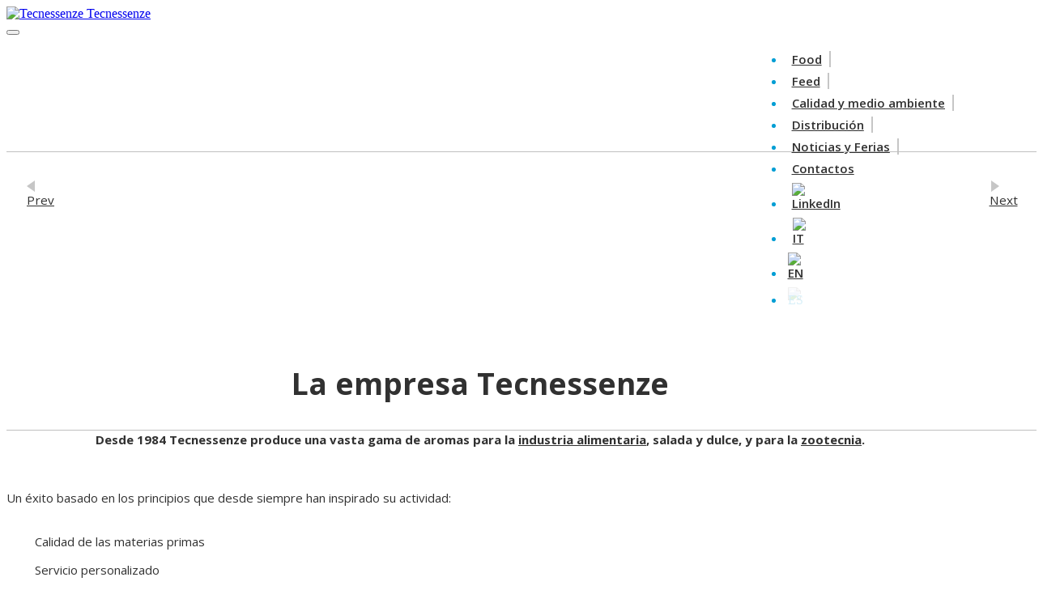

--- FILE ---
content_type: text/html; charset=utf-8
request_url: https://www.tecnessenze.com/es
body_size: 18209
content:

<!DOCTYPE html>
<html lang="es-es" dir="ltr"
	  class='com_content view-article itemid-332 HomeCategory j31 '>
<head>
<link rel="apple-touch-icon" sizes="180x180" href="/apple-touch-icon.png">
<link rel="icon" type="image/png" sizes="32x32" href="/favicon-32x32.png">
<link rel="icon" type="image/png" sizes="16x16" href="/favicon-16x16.png">
<link rel="manifest" href="/site.webmanifest">
<link rel="mask-icon" href="/safari-pinned-tab.svg" color="#5bbad5">
<meta name="msapplication-TileColor" content="#ffffff">
<meta name="msapplication-TileImage" content="/mstile-144x144.png">
<meta name="theme-color" content="#ffffff">
	<base href="https://www.tecnessenze.com/es" />
	<meta http-equiv="content-type" content="text/html; charset=utf-8" />
	<meta name="keywords" content="aroma, alimentare, industria, zootecnia, insaporitore, naturale, ogm-free" />
	<meta name="author" content="Super User" />
	<meta name="description" content="Aromi alimentari e per la zootecnia.
Tecnessenze produce dal 1984 una vasta gamma di aromi per l’industria alimentare, salata e dolciaria, e per la zootecnia." />
	<meta name="generator" content="Joomla! - Open Source Content Management" />
	<title>Tecnessenze - Essentially Flavours</title>
	<link href="/templates/purity_iii/favicon.ico" rel="shortcut icon" type="image/vnd.microsoft.icon" />
	<link href="/templates/purity_iii/local/css/bootstrap.css" rel="stylesheet" type="text/css" />
	<link href="/components/com_imageshow/assets/css/style.css" rel="stylesheet" type="text/css" />
	<link href="/templates/system/css/system.css" rel="stylesheet" type="text/css" />
	<link href="/templates/purity_iii/local/css/legacy-grid.css" rel="stylesheet" type="text/css" />
	<link href="/plugins/system/t3/base-bs3/fonts/font-awesome/css/font-awesome.min.css" rel="stylesheet" type="text/css" />
	<link href="/templates/purity_iii/local/css/template.css" rel="stylesheet" type="text/css" />
	<link href="/templates/purity_iii/local/css/megamenu.css" rel="stylesheet" type="text/css" />
	<link href="/templates/purity_iii/fonts/font-awesome/css/font-awesome.min.css" rel="stylesheet" type="text/css" />
	<link href="/templates/purity_iii/css/custom.css" rel="stylesheet" type="text/css" />
	<link href="/templates/purity_iii/local/css/layouts/corporate.css" rel="stylesheet" type="text/css" />
	<link href="https://www.tecnessenze.com/modules/mod_news_pro_gk5/interface/css/style.css" rel="stylesheet" type="text/css" />
	<link href="/modules/mod_slideshowck/themes/tecnessenze/css/camera.css" rel="stylesheet" type="text/css" />
	<style type="text/css">
#camera_wrap_123 .camera_pag_ul li img, #camera_wrap_123 .camera_thumbs_cont ul li > img {height:75px;}
#camera_wrap_123 .camera_caption {
	display: block;
	position: absolute;
}
#camera_wrap_123 .camera_caption > div {
	
}
#camera_wrap_123 .camera_caption > div div.camera_caption_title {
	
}
#camera_wrap_123 .camera_caption > div div.camera_caption_desc {
	
}

	</style>
	<script src="/media/jui/js/jquery.min.js?52b4b973291f8816089cc5b042b22783" type="text/javascript"></script>
	<script src="/media/jui/js/jquery-noconflict.js?52b4b973291f8816089cc5b042b22783" type="text/javascript"></script>
	<script src="/media/jui/js/jquery-migrate.min.js?52b4b973291f8816089cc5b042b22783" type="text/javascript"></script>
	<script src="/media/system/js/caption.js?52b4b973291f8816089cc5b042b22783" type="text/javascript"></script>
	<script src="/plugins/system/t3/base-bs3/bootstrap/js/bootstrap.js?52b4b973291f8816089cc5b042b22783" type="text/javascript"></script>
	<script src="/plugins/system/t3/base-bs3/js/jquery.tap.min.js" type="text/javascript"></script>
	<script src="/plugins/system/t3/base-bs3/js/script.js" type="text/javascript"></script>
	<script src="/plugins/system/t3/base-bs3/js/menu.js" type="text/javascript"></script>
	<script src="/templates/purity_iii/js/script.js" type="text/javascript"></script>
	<script src="/plugins/system/t3/base-bs3/js/nav-collapse.js" type="text/javascript"></script>
	<script src="https://www.tecnessenze.com/modules/mod_news_pro_gk5/interface/scripts/engine.jquery.js" type="text/javascript"></script>
	<script src="/media/com_slideshowck/assets/jquery.easing.1.3.js" type="text/javascript"></script>
	<script src="/media/com_slideshowck/assets/camera.min.js?ver=2.5.3" type="text/javascript"></script>
	<script type="text/javascript">
jQuery(window).on('load',  function() {
				new JCaption('img.caption');
			});jQuery(function($){ initTooltips(); $("body").on("subform-row-add", initTooltips); function initTooltips (event, container) { container = container || document;$(container).find(".hasTooltip").tooltip({"html": true,"container": "body"});} });
		jQuery(document).ready(function(){
			new Slideshowck('#camera_wrap_123', {
				height: '345px',
				minHeight: '150',
				pauseOnClick: false,
				hover: 0,
				fx: 'scrollLeft',
				loader: 'none',
				pagination: 0,
				thumbnails: 0,
				thumbheight: 75,
				thumbwidth: 100,
				time: 3000,
				transPeriod: 3000,
				alignment: 'center',
				autoAdvance: 1,
				mobileAutoAdvance: 1,
				portrait: 0,
				barDirection: 'leftToRight',
				imagePath: '/media/com_slideshowck/images/',
				lightbox: 'mediaboxck',
				fullpage: 0,
				mobileimageresolution: '0',
				navigationHover: false,
				mobileNavHover: false,
				navigation: false,
				playPause: false,
				barPosition: 'bottom',
				responsiveCaption: 0,
				keyboardNavigation: 0,
				titleInThumbs: 0,
				captionTime: 0,
				captionOutEffect: 'default',
				captionOutEffectTime: 600,
				container: ''
		});
}); 

	</script>
	<script async src="https://www.googletagmanager.com/gtag/js?id=G-KN59ER6LY5"></script>
	<script>
	  window.dataLayer = window.dataLayer || [];
	  function gtag(){dataLayer.push(arguments);}
	  gtag('js', new Date());
	  gtag('config', 'G-KN59ER6LY5');
	</script>

	
<!-- META FOR IOS & HANDHELD -->
	<meta name="viewport" content="width=device-width, initial-scale=1.0, maximum-scale=1.0, user-scalable=no"/>
	<style type="text/stylesheet">
		@-webkit-viewport   { width: device-width; }
		@-moz-viewport      { width: device-width; }
		@-ms-viewport       { width: device-width; }
		@-o-viewport        { width: device-width; }
		@viewport           { width: device-width; }
	</style>
	<script type="text/javascript">
		//<![CDATA[
		if (navigator.userAgent.match(/IEMobile\/10\.0/)) {
			var msViewportStyle = document.createElement("style");
			msViewportStyle.appendChild(
				document.createTextNode("@-ms-viewport{width:auto!important}")
			);
			document.getElementsByTagName("head")[0].appendChild(msViewportStyle);
		}
		//]]>
	</script>
<meta name="HandheldFriendly" content="true"/>
<meta name="apple-mobile-web-app-capable" content="YES"/>
<!-- //META FOR IOS & HANDHELD -->




<!-- Le HTML5 shim and media query for IE8 support -->
<!--[if lt IE 9]>
<script src="//html5shim.googlecode.com/svn/trunk/html5.js"></script>
<script type="text/javascript" src="/plugins/system/t3/base-bs3/js/respond.min.js"></script>
<![endif]-->

<!-- You can add Google Analytics here or use T3 Injection feature -->

<!--[if lt IE 9]>
<link rel="stylesheet" href="/templates/purity_iii/css/ie8.css" type="text/css" />
<![endif]-->
<script type="text/javascript">
jQuery(function ($) {
	$('.center a[href*="food"]').each(function() {
		$(this).parent()[0].style.borderColor = "#95C11F";
        /*$(this).parent().next()[0].style.borderColor = "#95C11F";*/
	});	
	$('.center a[href*="feed"]').each(function() {
		$(this).parent()[0].style.borderColor = "#009ED4";
        /*$(this).parent().next()[0].style.borderColor = "#009ED4";*/
	});
	/*$('.readon[href*="food"]').each(function() {
		$(this).style.borderColor = "#95C11F";
	});	
	$('.readon[href*="feed"]').each(function() {
		$(this).style.borderColor = "#009ED4";
	});
	$('.collapse').each(function() {
		$(this).removeClass('collapse');
	});*/
	$(document).ready(function(){
      $('.slideshow').removeClass('hidden-xs');
	  /*$('.current.active > a').removeAttr("href");*/
	});
});
</script>

<style type="text/css">

/*Fonts*/
@import url(https://fonts.googleapis.com/css?family=Open+Sans:300,300i,400,400i,600,600i,700,700i,800,800i);

/*Common*/
.cat-children {
	display: none;
}
.pull-none.item-image {
	float: left;
}
.items-row.cols-1 {
	border-width: 0 0 2px 0;
	border-style: solid;
	border-image: linear-gradient(to right, #95C11F, #009ED4);
	border-image-slice: 1;
    border-collapse: initial;
	margin-bottom: 20px !important;
}
.item.column-1 {
	margin-bottom: 20px !important;
}
p {
	margin-bottom: 0px !important;
	font-size: 9px;
}
.head-search  {
	display: none !important;
}
.porfolio.NewsCategory {
	display: none;
}
.article-image-full > span > img {
	width: unset !important;
	float: left !important;
	margin-right: 10px;
}
.article-content > p > a {
    text-decoration: none;
	color: initial;
	padding-bottom: 40px;
}
.article-image-full {
	max-width: 50% !important;
}
.t3-module {
	margin-top: 0px !important;
}
.readon {
	color: #313131;
	font-family: 'Open Sans';
	font-weight: bold;
}
.readon:hover, .readon:focus {
    color: #C6C6C6;
    text-decoration: none;
}
.navbar-default {
	background-color: #FFFFFF;
	border-bottom: none;
}
.logo a {
	background: #FFFFFF !important;
}
.navbar-default .navbar-nav > li {
	margin-left: 0px !important;
	color: #009ED4;
	padding-top: 4px;
	padding-bottom: 4px;
}
.navbar-default .navbar-nav > li > a {
	color: #313131;
	background-color: #FFFFFF; 
	font-family: Open Sans;
	font-weight: 600;
	top: -7px;
	transition-duration: 0s;
	letter-spacing: 0.02px;
}
.navbar-default .navbar-nav > li > a:hover, .navbar-default .navbar-nav > li > a:focus {
	color: #FFFFFF;
	background-color: #C6C6C6;
	box-shadow: none;
	border-right: 2px solid #C6C6C6;
}
.navbar-default .navbar-nav > .active > a, .navbar-default .navbar-nav > .active > a:hover, .navbar-default .navbar-nav > .active > a:focus  {
	box-shadow: none;
	outline: none;
}
.current.active > .Food {
	top: -8px;
	color: #FFFFFF;
	box-shadow: none;
	text-decoration: none;
	padding-left: 11px !important;
	margin-left: -2px;
    background-color: #95C11F !important;
    border-top: 1px solid #95C11F !important;
    border-bottom: 1px solid #95C11F !important;
    border-right: 2px solid #95C11F !important;
}
.current.active > .Feed {
	top: -8px;
	color: #FFFFFF;
	box-shadow: none;
	text-decoration: none;
	padding-left: 11px !important;
	margin-left: -2px;
    background-color: #009ED4 !important;
    border-top: 1px solid #009ED4 !important;
    border-bottom: 1px solid #009ED4 !important;
    border-right: 2px solid #009ED4 !important;
}
.current.active > .Qualità {
	top: -8px;
	color: #FFFFFF;
	box-shadow: none;
	text-decoration: none;
	padding-left: 11px !important;
	margin-left: -2px;
    background-color: #C6C6C6 !important;
    border-top: 1px solid #C6C6C6 !important;
    border-bottom: 1px solid #C6C6C6 !important;
    border-right: 2px solid #C6C6C6 !important;
}
.current.active > .Distribuzione {
	top: -8px;
	color: #FFFFFF;
	box-shadow: none;
	text-decoration: none;
	padding-left: 11px !important;
	margin-left: -2px;
    background-color: #C6C6C6 !important;
    border-top: 1px solid #C6C6C6 !important;
    border-bottom: 1px solid #C6C6C6 !important;
    border-right: 2px solid #C6C6C6 !important;
}
.current.active > .News {
	top: -8px;
	color: #FFFFFF;
	box-shadow: none;
	text-decoration: none;
	padding-left: 11px !important;
	margin-left: -2px;
    background-color: #C6C6C6 !important;
    border-top: 1px solid #C6C6C6 !important;
    border-bottom: 1px solid #C6C6C6 !important;
    border-right: 2px solid #C6C6C6 !important;
}
.current.active > .Contatti {
	top: -8px;
	color: #FFFFFF;
	box-shadow: none;
	text-decoration: none;
	padding-left: 11px !important;
	margin-left: -2px;
    background-color: #C6C6C6 !important;
    border-top: 1px solid #C6C6C6 !important;
    border-bottom: 1px solid #C6C6C6 !important;
    border-right: 2px solid #C6C6C6 !important;
}
.nav > li > a > img:hover {
	opacity: 1;
}
.linguacorrente {
	padding-top: 0px !important;
	padding-right: 0px !important;
	padding-bottom: 0px !important;
	line-height: 0px !important;
}
.lingue {
	padding-right: 0px !important;
}
.lingue:hover, .lingue:focus {
	border: none !important;
	background-color: #FFFFFF !important;
}
.Food:hover, .Food:focus {
	margin-left: -2px;
	background-color: #95C11F !important;
	border-top: 1px solid #95C11F !important;
	border-bottom: 1px solid #95C11F !important;
	border-right: 2px solid #95C11F !important;
	box-shadow: none;
	outline: none;
	padding-left: 11px !important;
}
.Feed:hover, .Feed:focus  {
	margin-left: -2px;
	background-color: #009ED4 !important;
	border-top: 1px solid #009ED4 !important;
	border-bottom: 1px solid #009ED4 !important;
	border-right: 2px solid #009ED4 !important;
	box-shadow: none !important;
	outline: none;
	padding-left: 11px !important;
}
.Qualità:hover, .Qualità:focus  {
	margin-left: -2px;
	border-top: 1px solid #C6C6C6 !important;
	border-bottom: 1px solid #C6C6C6 !important;
	box-shadow: none !important;
	outline: none;
	padding-left: 11px !important;
}
.Distribuzione:hover, .Distribuzione:focus  {
	margin-left: -2px;
	border-top: 1px solid #C6C6C6 !important;
	border-bottom: 1px solid #C6C6C6 !important;
	box-shadow: none !important;
	outline: none;
	padding-left: 11px !important;
}
.News:hover, .News:focus  {
	margin-left: -2px;
	border-top: 1px solid #C6C6C6 !important;
	border-bottom: 1px solid #C6C6C6 !important;
	box-shadow: none !important;
	outline: none;
	padding-left: 11px !important;
}
.Contatti:hover, .Contatti:focus  {
	margin-left: -2px;
	border-top: 1px solid #C6C6C6 !important;
	border-bottom: 1px solid #C6C6C6 !important;
	border-right: 0px !important;
	box-shadow: none !important;
	outline: none;
	padding-left: 11px !important;
}
.NewsEFiere {
	color: #313131;
	font-family: 'Open Sans';
	font-weight: bold;
	text-align: center;
	margin-bottom: 10px;
	margin-top:5px;
}
.moduleNewsFoodIT {
	margin-left: -12px;
	margin-right: -12px;
	padding-bottom: 37px;
}
.moduleNewsFeedIT {
	margin-left: -12px;
	margin-right: -12px;
	padding-bottom: 37px;
}
.nspArt > p > a {
	color: inherit;
}
.nspArt > p > a:hover, .nspArt > p > a:focus {
	color: inherit;
	text-decoration: none;
}
.nspImage {
	margin: auto;
}
.nspText {
	margin-top: 15px !important;
	font-family: 'Open Sans';
	font-size: 15px;
}
.nspPrev {
	left: 30px;
	margin: -10px;
	position: absolute;
	top: 195px;
	border-radius: 0;
	width: 42px;
	height: 43px;
	padding-top: 10px;
	padding-left: 9px;
	border-color: #C6C6C6;
	color: #313131;
	font-family: 'Open Sans';
	font-size: 11.5pt;
	margin-top: 15px !important;
}
.nspPrev:before {
	border: 10px solid #C6C6C6;
	border-top: 7px solid transparent;
	border-bottom: 7px solid transparent;
	border-left: none;
	content: "";
	display: block;
	float: left;
	margin: 3px 0 0 4px;
}
.nspPrev:hover {
	border-color: #313131 !important;
}
.nspPrev:hover:before {
	border-right-color: #313131;
}
.nspNext {
	right: 30px;
	margin: -10px;
	position: absolute;
	top: 195px;
	border-radius: 0;
	width: 42px;
	height: 43px;
	padding-top: 10px;
	padding-left: 9px;
	border-color: #C6C6C6;
	color: #313131;
	font-family: 'Open Sans';
	font-size: 11.5pt;
	margin-top: 15px !important;
}
.nspNext:before {
	border: 10px solid #C6C6C6;
	border-top: 7px solid transparent;
	border-bottom: 7px solid transparent;
	border-right: none;
	content: "";
	display: block;
	float: left;
	margin: 3px 0 0 6px;
}
.nspNext:hover {
	border-color: #313131 !important;
}
.nspNext:hover:before {
	border-left-color: #313131;
}
.custompiede {
    background: #313131;
    color: #FFFFFF;
    border-left: 2px solid #FFFFFF;
    font-family: 'Open Sans';
    font-weight: 600;
    /*height: 204px;*/
}
.custompiede > table {
    height: 1px !important;
    width: auto !important;
    font-style: normal !important;
}
.customcopyrights > p, .customcopyrights > p > a, .customcopyrights > p > span > a {
    color: #FFFFFF;
    text-align: center !important;
    font-family: 'Open Sans';
    font-weight: 600;
}

.pagenav > .next > .successivo > p:after {
    content: '\f0da';
	font-family: FontAwesome;
	color: #C6C6C6;
	border: 2px solid #C6C6C6;
    padding-left: 16px;
    padding-right: 14px;
    padding-top: 8px;
    padding-bottom: 7px;
    font-size: 24px;
    vertical-align: super;
    margin-left: 10px;
}

.pagenav > .next > .successivo > p:hover:after {
	content: '\f0da';
	font-family: FontAwesome;
	color: #313131;
	border: 2px solid #313131;
    padding-left: 16px;
    padding-right: 14px;
    padding-top: 8px;
    padding-bottom: 7px;
    font-size: 24px;
    vertical-align: super;
    margin-left: 10px;
}

.pagenav > .previous > .precedente > p:before {
    content: '\f0d9';
	font-family: FontAwesome;
	color: #C6C6C6;
	border: 2px solid #C6C6C6;
    padding-left: 14px;
    padding-right: 16px;
    padding-top: 8px;
    padding-bottom: 7px;
    font-size: 24px;
    vertical-align: super;
	margin-right: 10px;
}

.pagenav > .previous > .precedente > p:hover:before {
	content: '\f0d9';
	font-family: FontAwesome;
	color: #313131;
	border: 2px solid #313131;
    padding-left: 14px;
    padding-right: 16px;
    padding-top: 8px;
    padding-bottom: 7px;
    font-size: 24px;
    vertical-align: super;
	margin-right: 10px;
}

.pagenav {
    padding: 0 0 20px 0 !important;
}

.moduleNewsIT {
	margin-left: -14px;
	margin-right: -14px;
}

.customDECTesto {
	padding-top: 86px !important;
	padding-bottom: 37px;
}

/*Back to Top*/
.btn-primary, .btn-primary:focus {
	color: #ffffff;
	background-color: #009ED4;
	border-color: #009ED4;
}
.btn-primary:hover, .btn-primary:active {
	color: #ffffff;
	background-color: #95C11F;
	border-color: #95C11F;
}
.btn:focus, .btn:active:focus, .btn.active:focus, .btn.focus, .btn:active.focus, .btn.active.focus {
	outline: none;
	outline-offset: 0;
}

@media screen and (max-width: 600px)
	.nspImageWrapper {
		margin: 0 !important;
	}

/*bootstrap breakpoint ExtraSmall <768px*/
@media screen and (max-width: 767px) {
	.container {
		width: auto;
	}
	.navbar-header {
		margin-left: 0px !important;
		margin-right: 0px !important;
	}
	.navbar-default {
		height: 171px;
	}
	.logo {
		position: static !important;
		text-align: center;
	}
	.logo a {
		padding-top: 20px;
	}
	.logo-image > a {
		max-height: 74px !important;
		max-width: 600px !important;
	}
	.logo-image > a > img {
		max-height: 74px !important;
		max-width: 600px !important;
	}
	.navbar-toggle {
		height: 74px;
		line-height: 74px;
		width: 74px;
		font-size: 28px;
		top: 97px;
		left: 20px;
	}
	.navbar-default .navbar-nav > li {
		margin-left: 0px !important;
		color: #009ED4;
		padding-top: 0px;
		padding-bottom: 0px;
	}
	.t3-mainnav .t3-navbar-collapse {
		margin-top: 90px;
	}
	.navbar-default .navbar-toggle .icon-bar, .navbar-default .navbar-toggle .fa-bars {
		color: #C6C6C6;
	}
	.navbar-default .navbar-toggle:hover, .navbar-default .navbar-toggle:focus {
		background: transparent;
	}
	.fa-navicon:before, .fa-reorder:before, .fa-bars:before {
		background-color: transparent;
	}
	.btn:focus, .btn:active:focus, .btn.active:focus, .btn.focus, .btn:active.focus, .btn.active.focus {
		outline: none;
		outline-offset: 0;
	}
	.corporate .slideshow {
		padding: 116px 0 25px 0;
	}
	.slideshowck {
		height: 171px !important;
	}
	.customt-sovraimp > div > img {
		height: 171px !important;
		width: 3804px !important;
		margin-left: -1788px !important;
	}
	.navbar-fixed-top .navbar-collapse {
		max-height: 650px !important;
		border-top: 2px #C6C6C6 !important;
		border-bottom: 2px #C6C6C6 !important;
	}
	.navbar-default .navbar-nav > li.current.active {
		color: #FFFFFF;
		background-color: #C6C6C6;
	}
	.navbar-default .navbar-nav > li:nth-last-child(-n+4) {
		display: none !important;
	}
	.navbar-default .navbar-nav > li:first-child, .navbar-default .navbar-nav > li:first-child + li {
		display: none !important;
	}
	.t3-mainnav .t3-navbar-collapse .navbar-nav > li > a {
		border-top: 2px solid #C6C6C6;
		line-height: 8px;
		top: 0px;
	}
	.navbar-default .navbar-nav > li:nth-last-child(-n+5) > a {
		border-bottom: 2px solid #C6C6C6;
	}
	.t3-mainnav .t3-navbar-collapse .navbar-nav {
		margin: 7px -20px;
	}
	.customHomeTesto > p {
		font-size: 11px !important;
	}
	.customHomeTesto > p > span {
		font-size: 24px !important;
	}
	.customDECTesto > p {
		font-size: 11px !important;
	}
	.customDECTesto > p > span {
		font-size: 24px !important;
	}
	.article-content > p {
		font-size: 11px !important;
	}
	.article-content > p > a {
		font-size: 11px !important;
	}
	.article-content > p > span {
		font-size: 24px !important;
	}
	.testoColorato {
		font-size: 11px !important;
	}
	.article-content > p > img {
		height: 10px !important;
		width: 22px !important;
		margin-bottom: 0px !important;
	}
	.previous > a > p {
		font-size: 24px !important;
	}
	.previous > a > p > span {
		font-size: 24px !important;
	}
	.next > a > p {
		font-size: 24px !important;
	}
	.next > a > p > span {
		font-size: 24px !important;
	}
	t3-mainbody {
		height: 25.5px;
	}
	.customHomeTesto > p {
		font-size: 11px !important;
	}
	.customHomeTesto > p > img {
		height: 10px !important;
		width: 22px !important;
	}
	.customHomeTesto > table > tbody > tr > td > p {
		font-size: 24px !important;
		height: 31px !important;
	}
	.customHomeTesto > table > tbody > tr > td > table > tbody > tr > td {
		font-size: 11px !important;
	}
	.testoColorato {
		font-size: 11px !important;
	}
	.home-servizio {
		width: 128px !important;
	}
	.customqsltec > p {
		font-size: 11px !important;
	}
	.NewsEFiere {
		font-size: 24px;
		height: 31px;
	}
	.nspArts {
		padding-left: 4px !important;
		padding-right: 4px !important;
	}
	.nspText {
		font-size: 11px;
	}
	.nspPrev {
		display: none;
		width: 32px;
		height: 33px;
		padding-left: 4px;
		padding-top: 5px;
		top: 272px;
		left: 10px;
	}
	.nspNext {
		display: none;
		width: 32px;
		height: 33px;
		padding-top: 5px;
		padding-left: 4px;
		top: 272px;
		right: 10px;
	}
	.nspArt {
		width: 100% !important;
		padding-bottom: 10px !important;
	}
	.nspImageWrapper {
		margin: 0 !important;
	}
	.customDECTesto {
		padding-top: 110px !important;
		padding-bottom: 0px;
	}
	.article-image-full {
		max-width: 100% !important;
	}
	article img {
		margin-bottom: 20px;
	}
	.head-search  {
		display: block !important;
		top: 122px;
		width: 212px;
	}
	.item-pageNewsCategory {
		padding-bottom: 20px;
	}
	.moduleNewsFoodIT {
		padding-bottom: 20px;
	}
	.moduleNewsFeedIT {
		padding-bottom: 20px;
	}
	.cert50 {
		width: 32px !important;
	}
	.cert60 {
		width: 39px !important;
	}
	.cert90 {
		width: 58px !important;
	}
	.cert130 {
		width: 84px !important;
	}
	iframe {
		width: 275px;
		height: 256px;
	}
	.menu-food {
		text-align: center;
	}
	.menu-feed {
		text-align: center;
	}
}

/*bootstrap breakpoint Small >=768px*/
@media screen and (min-width: 768px) and (max-width: 990px) {
	.container {
		width: 750px;
	}
	.navbar-header {
		margin-left: 0px !important;
		margin-right: 0px !important;
	}
	.navbar-default {
		height:75px;
	}
	.logo {
		position: static !important;
	}
	.logo a {
		padding-top: 13px;
	}
	.logo-image > a > img {
		max-width: 211px;
		width: 211px;
	}
	.navbar-default .navbar-nav > li {
		top: 53px;
	}
	.navbar-default .navbar-nav > li > a {
		padding-left: 5px;
		padding-right: 5px;
		font-size: 10px;
		line-height: 11px !important;
	}
	.navbar-default .navbar-nav > li > a:hover, .navbar-default .navbar-nav > li > a:focus {
		top: -8px;
	}
	.nav > li > a > img {
		max-width: 11px;
	}
	.linguacorrente > img {
		max-width: 11px;
	}
	.linguacorrente {
		top: -7px !important;
	}
	.lingue {
		top: -8px !important;
	}
	.italia {
		padding-left: 6px !important;
	}
	.regnounito {
		padding-left: 3px !important;
	}
	.spagna {
		padding-left: 3px !important;
	}
	.Food:hover  {
		padding-left: 7px !important;
	}
	.Feed:hover  {
		padding-left: 7px !important;
	}
	.Qualità:hover  {
		padding-left: 7px !important;
	}
	.Distribuzione:hover  {
		padding-left: 7px !important;
	}
	.News:hover  {
		padding-left: 7px !important;
	}
	.Contatti:hover  {
		padding-left: 7px !important;
	}
	.corporate .slideshow {
		padding: 20px 0 25px 0;
	}
	.slideshowck {
		height: 221px !important;
	}
	.customt-sovraimp > div > img {
		height: 221px !important;
		width: 4914px !important;
		margin-left: -2457px !important;
	}
	.customHomeTesto > p {
		font-size: 10px !important;
	}
	.customHomeTesto > p > span {
		font-size: 24px !important;
	}
	.customDECTesto > p {
		font-size: 10px !important;
	}
	.customDECTesto > p > span {
		font-size: 24px !important;
	}
	.article-content > p {
		font-size: 10px !important;
	}
	.article-content > p > a {
		font-size: 10px !important;
	}
	.article-content > p > span {
		font-size: 24px !important;
	}
	.testoColorato {
		font-size: 10px !important;
	}
	.article-content > p > img {
		height: 10px !important;
		width: 22px !important;
		margin-bottom: 0px !important;
	}
	.previous > a > p {
		font-size: 24px !important;
	}
	.previous > a > p > span {
		font-size: 24px !important;
	}
	.next > a > p {
		font-size: 24px !important;
	}
	.next > a > p > span {
		font-size: 24px !important;
	}
	t3-mainbody {
		height: 25.5px;
	}
	.customHomeTesto > p {
		font-size: 10px !important;
	}
	.customHomeTesto > p > img {
		height: 10px !important;
		width: 22px !important;
	}
	.customHomeTesto > table > tbody > tr > td > p {
		font-size: 24px !important;
		height: 31px !important;
	}
	.customHomeTesto > table > tbody > tr > td > table > tbody > tr > td {
		font-size: 10px !important;
	}
	.testoColorato {
		font-size: 10px !important;
	}
	.home-servizio {
		width: 128px !important;
	}
	.customqsltec > p {
		font-size: 10px !important;
	}
	.NewsEFiere {
		font-size: 24px;
		height: 31px;
	}
	.nspArts {
		padding-left: 4px !important;
		padding-right: 4px !important;
	}
	.nspText {
		font-size: 10px;
	}
	.nspPrev {
		width: 32px;
		height: 33px;
		padding-left: 4px;
		padding-top: 5px;
		top: 129px;
	}
	.nspNext {
		width: 32px;
		height: 33px;
		padding-top: 5px;
		padding-left: 4px;
		top: 129px;
	}
	.NewsHomeIT > div {
		position: static !important;
		padding: 3px;
	}
	.titolopiede {
		font-size: 10px !important;
	}
	.sottotitolopiede {
		font-size: 8px !important;
	}
	.custompiede  {
		font-size: 8px !important;
		line-height: 10px !important;
		padding-left: 6px;
	}
	.custompiede > table  {
		font-size: 6.5px !important;
	}
	.customcopyrights > p, .customcopyrights > p > a, .customcopyrights > p > span > a {
		font-size: 8px;
		line-height: 10px;
	}
	.pagenav > .next > .successivo > p:after {
		content: '\f0da';
		font-family: FontAwesome;
		color: #C6C6C6;
		border: 2px solid #C6C6C6;
		padding-left: 11px;
		padding-right: 9px;
		padding-top: 5px;
		padding-bottom: 5px;
		font-size: 16px;
		vertical-align: middle;
		margin-left: 7px;
	}
	.pagenav > .next > .successivo > p:hover:after {
		content: '\f0da';
		font-family: FontAwesome;
		color: #313131;
		border: 2px solid #313131;
		padding-left: 11px;
		padding-right: 9px;
		padding-top: 5px;
		padding-bottom: 5px;
		font-size: 16px;
		vertical-align: middle;
		margin-left: 7px;
	}
	.pagenav > .previous > .precedente > p:before {
		content: '\f0d9';
		font-family: FontAwesome;
		color: #C6C6C6;
		border: 2px solid #C6C6C6;
		padding-left: 9px;
		padding-right: 11px;
		padding-top: 5px;
		padding-bottom: 5px;
		font-size: 16px;
		vertical-align: middle;
		margin-right: 7px;
	}
	.pagenav > .previous > .precedente > p:hover:before {
		content: '\f0d9';
		font-family: FontAwesome;
		color: #313131;
		border: 2px solid #313131;
		padding-left: 9px;
		padding-right: 11px;
		padding-top: 5px;
		padding-bottom: 5px;
		font-size: 16px;
		vertical-align: middle;
		margin-right: 7px;
	}
	.cert50 {
		width: 32px !important;
	}
	.cert60 {
		width: 39px !important;
	}
	.cert90 {
		width: 58px !important;
	}
	.cert130 {
		width: 84px !important;
	}
	iframe {
		width: 275px;
		height: 256px;
	}
	.customHomeTesto {
		padding-bottom: 16px;
	}
	.customHomeTesto > div {
		font-size: 16px !important;
	}
	.customDECTesto > div {
		font-size: 16px !important;
	}
	.customDECTesto {
		padding-top: 32px !important;
		padding-bottom: 16px;
	}
	.item-pageNewsCategory {
		padding-bottom: 16px;
	}
	.moduleNewsFoodIT {
		padding-bottom: 16px;
	}
	.moduleNewsFeedIT {
		padding-bottom: 16px;
	}
}

/*bootstrap breakpoint Medium >=992px*/
@media screen and (min-width: 991px) and (max-width: 1199px) {
	.container {
		width: 970px;
	}
	.navbar-default {
		height:98px;
	}
	.logo a {
		padding-top: 17px;
	}
	.logo-image > a > img {
		max-width: 274px;
		width: 274px;
	}
	.navbar-default .navbar-nav > li {
		top: 68px;
	}
	.navbar-default .navbar-nav > li > a {
		padding-left: 7.5px;
		padding-right: 7.5px;
		font-size: 13px;
		line-height: 15px !important;
	}
	.navbar-default .navbar-nav > li > a:hover, .navbar-default .navbar-nav > li > a:focus {
		top: -8px;
	}
	.nav > li > a > img {
		max-width: 15px;
	}
	.linguacorrente > img {
		max-width: 15px;
	}
	.linguacorrente {
		top: -7px !important;
	}
	.lingue {
		top: -8px !important;
	}
	.italia {
		padding-left: 8px !important;
	}
	.regnounito {
		padding-left: 4px !important;
	}
	.spagna {
		padding-left: 4px !important;
	}	
	.Food:hover  {
		padding-left: 9.5px !important;
	}
	.Feed:hover  {
		padding-left: 9.5px !important;
	}
	.Qualità:hover  {
		padding-left: 9.5px !important;
	}
	.Distribuzione:hover  {
		padding-left: 9.5px !important;
	}
	.News:hover  {
		padding-left: 9.5px !important;
	}
	.Contatti:hover  {
		padding-left: 9.5px !important;
	}
	.corporate .slideshow {
		padding: 43px 0 31px 0;
	}
	.slideshowck {
		height: 286px !important;
	}
	.customt-sovraimp > div > img {
		height: 286px !important;
		width: 6366px !important;
		margin-left: -3183px !important;
	}
	.customHomeTesto > p {
		font-size: 13px !important;
	}
	.customHomeTesto > p > span {
		font-size: 31px !important;
	}
	.customDECTesto > p {
		font-size: 13px !important;
	}
	.customDECTesto > p > span {
		font-size: 31px !important;
	}
	.article-content > p {
		font-size: 13px !important;
	}
	.article-content > p > a {
		font-size: 13px !important;
	}
	.article-content > p > span {
		font-size: 31px !important;
	}
	.testoColorato {
		font-size: 13px !important;
	}
	.article-content > p > img {
		height: 13px !important;
		width: 29px !important;
		margin-bottom: 0px !important;
	}
	.previous > a > p {
		font-size: 31px !important;
	}
	.previous > a > p > span {
		font-size: 31px !important;
	}
	.next > a > p {
		font-size: 31px !important;
	}
	.next > a > p > span {
		font-size: 31px !important;
	}
	t3-mainbody {
		height: 33px;
	}
	.customHomeTesto > p > img {
		height: 13px !important;
		width: 29px !important;
	}
	.customHomeTesto > table > tbody > tr > td > p {
		font-size: 31px !important;
		height: 40px !important;
	}
	.customHomeTesto > table > tbody > tr > td > table > tbody > tr > td {
		font-size: 13px !important;
	}
	.home-servizio {
		width: 166px !important;
	}
	.customqsltec > p {
		font-size: 13px !important;
	}
	.NewsEFiere {
		font-size: 31px;
		height: 40px;
	}
	.nspText {
		font-size: 13px;
	}
	.nspPrev {
		width: 37px;
		height: 38px;
		padding-left: 6px;
		padding-top: 7px;
		top: 169px;
	}
	.nspNext {
		width: 37px;
		height: 38px;
		padding-left: 6px;
		padding-top: 7px;
		top: 169px;
	}
	.titolopiede {
		font-size: 13px !important;
	}
	.sottotitolopiede {
		font-size: 11px !important;
	}
	.custompiede  {
		font-size: 11px !important;
		line-height: 13px !important;
		padding-left: 9px;
	}
	.custompiede > table  {
		font-size: 8px !important;
	}
	.customcopyrights > p, .customcopyrights > p > a, .customcopyrights > p > span > a {
		font-size: 8px;
		line-height: 10px;
	}
	.pagenav > .next > .successivo > p:after {
		content: '\f0da';
		font-family: FontAwesome;
		color: #C6C6C6;
		border: 2px solid #C6C6C6;
		padding-left: 14px;
		padding-right: 12px;
		padding-top: 7px;
		padding-bottom: 6px;
		font-size: 20px;
		vertical-align: middle;
		margin-left: 9px;
	}
	.pagenav > .next > .successivo > p:hover:after {
		content: '\f0da';
		font-family: FontAwesome;
		color: #313131;
		border: 2px solid #313131;
		padding-left: 14px;
		padding-right: 12px;
		padding-top: 7px;
		padding-bottom: 6px;
		font-size: 20px;
		vertical-align: middle;
		margin-left: 9px;
	}
	.pagenav > .previous > .precedente > p:before {
		content: '\f0d9';
		font-family: FontAwesome;
		color: #C6C6C6;
		border: 2px solid #C6C6C6;
		padding-left: 12px;
		padding-right: 14px;
		padding-top: 7px;
		padding-bottom: 6px;
		font-size: 20px;
		vertical-align: middle;
		margin-right: 9px;
	}
	.pagenav > .previous > .precedente > p:hover:before {
		content: '\f0d9';
		font-family: FontAwesome;
		color: #313131;
		border: 2px solid #313131;
		padding-left: 12px;
		padding-right: 14px;
		padding-top: 7px;
		padding-bottom: 6px;
		font-size: 20px;
		vertical-align: middle;
		margin-right: 9px;
	}
	.cert50 {
		width: 42px !important;
	}
	.cert60 {
		width: 50px !important;
	}
	.cert90 {
		width: 75px !important;
	}
	.cert130 {
		width: 108px !important;
	}
	iframe {
		width: 355px;
		height: 330px;
	}
	.customHomeTesto {
		padding-bottom: 20px;
	}
	.customHomeTesto > div {
		font-size: 20px !important;
	}
	.customDECTesto > div {
		font-size: 20px !important;
	}
	.customDECTesto {
		padding-top: 39px !important;
		padding-bottom: 20px;
	}
	.item-pageNewsCategory {
		padding-bottom: 20px;
	}
	.moduleNewsFoodIT {
		padding-bottom: 20px;
	}
	.moduleNewsFeedIT {
		padding-bottom: 20px;
	}
}

/*bootstrap breakpoint Large >=1200px*/
@media screen and (min-width: 1200px) {
	.container {
		width: 1170px;
	}
	.navbar-default {
		height:117px;
	}
	.logo a {
		padding-top: 20px;
	}
	.logo-image > a > img {
		max-width: 330px;
		width: 330px;
	}
	.navbar-default .navbar-nav > li {
		top: 80px;
	}
	.navbar-default .navbar-nav > li > a {
		padding-left: 9px;
		padding-right: 9px;
		font-size: 15px;
		line-height: 19px !important;
	}
	.navbar-default .navbar-nav > li > a:hover, .navbar-default .navbar-nav > li > a:focus {
		top: -8px;
	}
	.nav > li > a > img {
		max-width: 19px;
	}
	.linguacorrente > img {
		max-width: 19px;
	}
	.linguacorrente {
		top: -7px !important;
	}
	.lingue {
		top: -8px !important
	}
	.italia {
		padding-left: 10px !important;
	}
	.regnounito {
		padding-left: 4px !important;
	}
	.spagna {
		padding-left: 4px !important;
	}
	.Food:hover  {
		padding-left: 11px !important;
	}
	.Feed:hover  {
		padding-left: 11px !important;
	}
	.Qualità:hover  {
		padding-left: 11px !important;
	}
	.Distribuzione:hover  {
		padding-left: 11px !important;
	}
	.News:hover  {
		padding-left: 11px !important;
	}
	.Contatti:hover  {
		padding-left: 11px !important;
	}
	.corporate .slideshow {
		padding: 62px 0 39px 0;
	}
	.customHomeTesto {
		padding-bottom: 37px;
	}
	.NewsEFiere {
		font-size: 37px;
		height: 48px;
	}
	.custompiede  {
		font-size: 13px !important;
		line-height: 16px !important;
		padding-left: 12px;
	}
	.custompiede > table  {
		font-size: 10px !important;
	}
	.customcopyrights > p, .customcopyrights > p > a, .customcopyrights > p > span > a {
		font-size: 10px;
		line-height: 12px;
	}
	.item-pageNewsCategory {
		padding-bottom: 37px;
	}
}

/*Others*/
.center {
    border: 2px solid #C6C6C6;
}

.linkfood {
    color: #313131 !important;
}

.linkfood:hover {
    color: #95C11F !important;
    text-decoration: none;
}

.linkfeed {
    color: #313131 !important;
}

.linkfeed:hover {
    color: #009ED4 !important;
    text-decoration: none;
}

.corporate .t3-sl-1 {border: none;}

.t3-sl {
    padding-bottom: 0px;
    padding-top: 0px;
}

.Food {
   border-right: 2px solid #C6C6C6;
}

.Feed {
   border-right: 2px solid #C6C6C6;
}

.Qualità {
   border-right: 2px solid #C6C6C6;
}

.Distribuzione {
   border-right: 2px solid #C6C6C6;
}

.News {
   border-right: 2px solid #C6C6C6;
}

.linguacorrente > img {
    opacity: 0.16;
}

.customt-sovraimp {
    position: absolute;
    z-index: 100;
    width: 100%;
    overflow-x: hidden;
}

.corporate .slideshow {
    background: white;
    border-bottom: 0px;
}

.NewsHomeIT > div {
   width: 92% !important;
   text-align: center;
   margin: auto;
}

/*Corpo*/
.t3-mainbody, .t3-content {
    padding-bottom: 0px;
    padding-top: 0px;
}

/*Barra menu*/

.navbar-nav {
  background-color: #FFFFFF;
}

.navbar-default .navbar-nav > li > span  {text-transform: uppercase;}
.navbar-default .navbar-nav .open .dropdown-menu > li > a {border-top: 2px solid #C6C6C6 !important;}
.navbar-default .navbar-nav .open .dropdown-menu > li {border-top: none !important;}

.t3-mainnav .t3-navbar {float: right;}


/*Copyright*/
.t3-copyright {
    padding: 0px 0px 0px 0px;
    background: #313131;
    border-top: 0px;
}
.t3-copyright small {
    margin-bottom: 0px;
    display: none;
}
.t3-copyright.container.row > div {
    margin-bottom: 0px;
}

.t3-footer {
    background: #313131;
}

.custompiede > table > tbody > tr > td  {
    border-top: none;
}
.t3-footer-sl {
    padding-top: 0px;
    margin-top: 0px;
    padding-bottom: 0px;
}

.linkwhite {
    color:  #FFFFFF !important;
}
.linkwhite:hover {
    color:  #FFFFFF !important;
}
</style>
</head>

<body>

<div class="t3-wrapper corporate"> <!-- Need this wrapper for off-canvas menu. Remove if you don't use of-canvas -->

	
<!-- MAIN NAVIGATION -->
<header id="t3-mainnav" class="wrap navbar navbar-default navbar-fixed-top t3-mainnav">

	<!-- OFF-CANVAS -->
		<!-- //OFF-CANVAS -->

	<div class="container">

		<!-- NAVBAR HEADER -->
		<div class="navbar-header">

			<!-- LOGO -->
			<div class="logo logo-image">
				<div class="logo-image">
					<a href="/" title="Tecnessenze">
													<img class="logo-img" src="/images/Menu/Tecnessenze.svg" alt="Tecnessenze" />
						
												
						<span>Tecnessenze</span>
					</a>
				</div>
			</div>
			<!-- //LOGO -->

											<button type="button" class="navbar-toggle" data-toggle="collapse" data-target=".t3-navbar-collapse">
					<i class="fa fa-bars"></i>
				</button>
			
	    	    <!-- HEAD SEARCH -->
	    <div class="head-search">     
	      

<div class="custom"  >
	<table style="width: 100%;">
<tbody>
<tr>
<td class="menu-food" style="border-top: 0px; border-right: 2px solid #c6c6c6; padding-left: 2px;"><a itemprop="url" class="Menu-Food" href="/es/food" data-target="#" style="color: #95c11f; font-family: 'Open Sans'; font-size: 16px; font-weight: 600; text-decoration: none; outline: none; vertical-align: middle;">FOOD </a></td>
<td class="menu-feed" style="border-top: 0px; padding-right: 2px; border-right: 8px solid #FFFFFF;"><a itemprop="url" class="Menu-Feed" href="/es/feed" data-target="#" style="color: #009ed4; font-family: 'Open Sans'; font-size: 16px; font-weight: 600; text-decoration: none; outline: none; vertical-align: middle;">FEED </a></td>
<td style="border-top: 0px; border-right: 4px solid #FFFFFF;" align="center"><a itemprop="url" href="https://www.linkedin.com/company/tecnessenze-srl/" target="_blank" data-target="#" rel="noopener noreferrer"><img class="linkedin" src="/images/Menu/LinkedIn.svg" alt="LinkedIn" style="display: block; margin-left: auto; margin-right: auto; height: 22px; width: 22px;" /></a></td>
<td style="border-top: 0px;" align="left"><a itemprop="url" class="italiano" href="/it" data-target="#"><img class="" src="/images/Menu/Italia.svg" alt="IT" style="display: block; margin-left: auto; margin-right: auto; height: 22px; width: 22px;" /></a></td>
<td style="border-top: 0px;" align="center"><a itemprop="url" class="inglese" href="/en" data-target="#"><img class="" src="/images/Menu/RegnoUnito.svg" alt="EN" style="display: block; margin-left: auto; margin-right: auto; height: 22px; width: 22px;" /></a></td>
<td style="border-top: 0px;" align="right"><a itemprop="url" class="spagnolo" data-target="#"><img class="" src="/images/Menu/Spagna.svg" alt="ES" style="display: block; margin-left: auto; margin-right: auto; height: 22px; width: 22px; opacity: 0.16;" /></a></td>
</tr>
</tbody>
</table></div>

	    </div>
	    <!-- //HEAD SEARCH -->
	    
		</div>
		<!-- //NAVBAR HEADER -->

		<!-- NAVBAR MAIN -->
				<nav class="t3-navbar-collapse navbar-collapse collapse"></nav>
		
		<nav class="t3-navbar navbar-collapse collapse">
			<div  class="t3-megamenu"  data-responsive="true">
<ul itemscope itemtype="http://www.schema.org/SiteNavigationElement" class="nav navbar-nav level0">
<li itemprop='name'  data-id="333" data-level="1">
<a itemprop='url' class="Food"  href="/es/food"   data-target="#">Food </a>

</li>
<li itemprop='name'  data-id="334" data-level="1">
<a itemprop='url' class="Feed"  href="/es/feed"   data-target="#">Feed </a>

</li>
<li itemprop='name'  data-id="335" data-level="1">
<a itemprop='url' class="Qualità"  href="/es/calidad-y-medio-ambiente"   data-target="#">Calidad y medio ambiente </a>

</li>
<li itemprop='name'  data-id="336" data-level="1">
<a itemprop='url' class="Distribuzione"  href="/es/distribucion"   data-target="#">Distribución </a>

</li>
<li itemprop='name'  data-id="337" data-level="1">
<a itemprop='url' class="News"  href="/es/noticias-y-feria"   data-target="#">Noticias y Ferias </a>

</li>
<li itemprop='name'  data-id="338" data-level="1">
<a itemprop='url' class="Contatti"  href="/es/contactos"   data-target="#">Contactos </a>

</li>
<li itemprop='name'  data-id="339" data-level="1">
<a itemprop='url' class="lingue"  href="https://www.linkedin.com/company/tecnessenze-srl/" target="_blank"   data-target="#"><img class="linkedin" src="/images/Menu/LinkedIn.svg" alt="LinkedIn" /></a>

</li>
<li itemprop='name'  data-id="340" data-level="1">
<a itemprop='url' class="lingue italia"  href="/it"   data-target="#"><img class="" src="/images/Menu/Italia.svg" alt="IT" /></a>

</li>
<li itemprop='name'  data-id="341" data-level="1">
<a itemprop='url' class="lingue regnounito"  href="/en"   data-target="#"><img class="" src="/images/Menu/RegnoUnito.svg" alt="EN" /></a>

</li>
<li itemprop='name'  data-id="342" data-level="1">
<span class="linguacorrente spagna separator"   data-target="#"> <img class="" src="/images/Menu/Spagna.svg" alt="ES" /></span>

</li>
</ul>
</div>

		</nav>
    <!-- //NAVBAR MAIN -->

	</div>
</header>
<!-- //MAIN NAVIGATION -->






  
<!-- SLIDESHOW -->
<div class="slideshow hidden-xs ">
	

<div class="customt-sovraimp"  >
	<div><img src="/images/Slideshow/t.svg" style="height: 345px; width: 7680px; position: relative; left: 50%; margin-left: -3840px;" /></div></div>
<div class="slideshowck  camera_wrap camera_amber_skin" id="camera_wrap_123">
			<div data-alt="" data-thumb="/images/Slideshow/Home/image558.png" data-src="/images/Slideshow/Home/image558.png"  data-alignment="center">
								</div>
		<div data-alt="" data-thumb="/images/Slideshow/Home/image688.png" data-src="/images/Slideshow/Home/image688.png"  data-alignment="center">
								</div>
		<div data-alt="" data-thumb="/images/Slideshow/Home/image948.png" data-src="/images/Slideshow/Home/image948.png"  data-alignment="center">
								</div>
		<div data-alt="" data-thumb="/images/Slideshow/Home/image1078.png" data-src="/images/Slideshow/Home/image1078.png"  data-alignment="center">
								</div>
		<div data-alt="" data-thumb="/images/Slideshow/Home/image1220.png" data-src="/images/Slideshow/Home/image1220.png"  data-alignment="center">
								</div>
		<div data-alt="" data-thumb="/images/Slideshow/Home/image340.png" data-src="/images/Slideshow/Home/image340.png"  data-alignment="center">
								</div>
</div>
<div style="clear:both;"></div>

</div>
<!-- //SLIDESHOW -->


  
	<!-- SPOTLIGHT 1 -->
	<div class="wrap t3-sl t3-sl-1">
    <div class="container">
  			<!-- SPOTLIGHT -->
	<div class="t3-spotlight t3-spotlight-1  row">
					<div class=" col-lg-12 col-md-12 col-sm-12 col-xs-12">
								<div class="t3-module moduleHomeTesto " id="Mod217"><div class="module-inner"><div class="module-ct">

<div class="customHomeTesto"  >
	<p style="text-align: center;"><span style="background-color: initial; color: #313131; font-family: 'Open Sans'; font-size: 37px; font-weight: bold;">La empresa Tecnessenze</span></p>
<p style="font-size: 9px;">&nbsp;</p>
<p style="color: #313131; font-family: 'Open Sans'; font-size: 15px; font-weight: bold; text-align: center;">Desde 1984 Tecnessenze produce una vasta gama de aromas para la <a href="/es/food" class="linkfood">industria alimentaria</a>, salada y dulce, y para la <a href="/es/feed" class="linkfeed">zootecnia</a>.</p></div>
</div></div></div>
							</div>
			</div>
<!-- SPOTLIGHT -->
    </div>
	</div>
	<!-- //SPOTLIGHT 1 -->


	

<div id="t3-mainbody" class="container t3-mainbody">
	<div class="row">

		<!-- MAIN CONTENT -->
		<div id="t3-content" class="t3-content col-xs-12">
						<div id="system-message-container">
	</div>

						

<div class="item-pageHomeCategory clearfix">


<!-- Article -->
<article>
	<meta itemprop="inLanguage" content="es-ES" />
	<meta itemprop="url" content="/es/" />

    
    
  <!-- Aside -->
    <!-- //Aside -->

  
  
  
	
  
	
	<section class="article-content clearfix">
		 	</section>
  
  <!-- footer -->
    <!-- //footer -->

	
	
	</article>
<!-- //Article -->


</div>


		</div>
		<!-- //MAIN CONTENT -->

	</div>
</div> 


  
	<!-- SPOTLIGHT 2 -->
	<div class="wrap t3-sl t3-sl-2">
    <div class="container">
  			<!-- SPOTLIGHT -->
	<div class="t3-spotlight t3-spotlight-2  row">
					<div class=" col-lg-6 col-md-6 col-sm-6 col-xs-12">
								<div class="t3-module moduleHomeTesto " id="Mod218"><div class="module-inner"><div class="module-ct">

<div class="customHomeTesto"  >
	<p style="color: #313131; font-family: 'Open Sans'; font-size: 15px;">Un éxito basado en los principios que desde siempre han inspirado su actividad:</p>
<p>&nbsp;</p>
<p style="color: #313131; font-family: 'Open Sans'; font-size: 15px;"><img src="/images/Home/spunta.svg" style="width: 35px; height: 15px; vertical-align: baseline !important;" />Calidad de las materias primas</p>
<p style="color: #313131; font-family: 'Open Sans'; font-size: 15px;"><img src="/images/Home/spunta.svg" style="width: 35px; height: 15px; vertical-align: baseline !important;" />Servicio personalizado</p>
<p style="color: #313131; font-family: 'Open Sans'; font-size: 15px;"><img src="/images/Home/spunta.svg" style="width: 35px; height: 15px; vertical-align: baseline !important;" />Investigación y desarrollo en conformidad con los más elevados estándares ambientales</p>
<p>&nbsp;</p>
<p style="color: #313131; font-family: 'Open Sans'; font-size: 15px;">Estos son los puntos fuertes de Tecnessenze para garantizar un producto capaz de satisfacer cada exigencia, constantemente verificado durante todas las fases de producción y comercialización.</p></div>
</div></div></div>
							</div>
					<div class=" col-lg-6 col-md-6 col-sm-6 col-xs-12">
								<div class="t3-module moduleHomeTesto " id="Mod219"><div class="module-inner"><div class="module-ct">

<div class="customHomeTesto"  >
	<table style="border: 2px solid #C6C6C6;">
<tbody>
<tr>
<td style="padding-left: 20px; padding-top: 5px;">
<p style="color: #313131; font-family: 'Open Sans'; font-size: 37px; font-weight: bold; height: 48px;">Servicio personalizado</p>
<table>
<tbody>
<tr>
<td style="border: none; color: #313131; font-family: 'Open Sans'; font-size: 15px;">&nbsp;</td>
<td style="border: none;">&nbsp;</td>
</tr>
<tr>
<td style="border: none; color: #313131; font-family: 'Open Sans'; font-size: 15px;">Tecnessenze ofrece respuestas a las necesidades específicas de cada cliente, desarrollando fórmulas personalizadas e innovadoras.</td>
<td style="border: none;"><img class="home-servizio" src="/images/Home/home.svg" style="color: #000000; font-family: 'Helvetica Neue', Helvetica, Arial, sans-serif; font-size: 13px; float: right; width: 200px;" /></td>
</tr>
</tbody>
</table>
</td>
</tr>
</tbody>
</table></div>
</div></div></div>
							</div>
			</div>
<!-- SPOTLIGHT -->
    </div>
	</div>
	<!-- //SPOTLIGHT 2 -->


  
	<!-- SPOTLIGHT 2 -->
	<div class="wrap t3-sl t3-sl-3">
    <div class="container">
		  	<!-- SPOTLIGHT -->
	<div class="t3-spotlight t3-spotlight-3  row">
					<div class=" col-lg-12 col-md-12 col-sm-12 col-xs-12">
								<div class="t3-module moduleqsltec " id="Mod220"><div class="module-inner"><div class="module-ct">

<div class="customqsltec"  >
	<p style="background: linear-gradient(to right, #95C11F, #009ED4); color: #ffffff; font-family: 'Open Sans'; font-size: 15px; font-weight: bold; text-align: center;">&nbsp;</p>
<p>&nbsp;</p></div>
</div></div></div><div class="t3-module moduleNewsHomeIT " id="Mod221"><div class="module-inner"><div class="module-title NewsEFiere"><span>Noticias y Ferias</span></div><div class="module-ct">	<div class="nspMain NewsHomeIT" id="nsp-nsp-221" data-config="{
				'animation_speed': 400,
				'animation_interval': 5000,
				'animation_function': 'Fx.Transitions.Expo.easeIn',
				'news_column': 3,
				'news_rows': 1,
				'links_columns_amount': 1,
				'links_amount': 3
			}">		
				
					<div class="nspArts bottom" style="width:100%;">
								<div class="nspTopInterface">
										
										<a href="#" class="nspPrev">Prev</a>
					<a href="#" class="nspNext">Next</a>
									</div>
								<div class="nspArtScroll1">
					<div class="nspArtScroll2 nspPages2">
																	<div class="nspArtPage active nspCol2">
																				<div class="nspArt nspCol3" style="padding:0 10px 40px 10px;clear:both;">
								<div class="center tcenter fnone"><a href="/es/noticias-y-feria/30-ferias-feed/222-seeking-2" class="nspImageWrapper tcenter fnone"  style="margin:0 0 0 0;" target="_self"><img  class="nspImage" src="/images/Fiere/Seeking.png" alt=""  /></a></div><p class="nspText tjustify fnone">Seeking for Agents and Distributors
&nbsp;
Tecnessenze Srl Italy, a ... <a class="readon inline" href="/es/noticias-y-feria/30-ferias-feed/222-seeking-2" target="_self">CONTINUA</a></p>							</div>
																															<div class="nspArt nspCol3" style="padding:0 10px 40px 10px;">
								<div class="center tcenter fnone"><a href="/es/noticias-y-feria/30-ferias-feed/216-seeking" class="nspImageWrapper tcenter fnone"  style="margin:0 0 0 0;" target="_self"><img  class="nspImage" src="/images/Fiere/Seeking.png" alt=""  /></a></div><p class="nspText tjustify fnone">Seeking for Agents and Distributors
&nbsp;
Tecnessenze Srl Italy, a ... <a class="readon inline" href="/es/noticias-y-feria/30-ferias-feed/216-seeking" target="_self">CONTINUA</a></p>							</div>
																															<div class="nspArt nspCol3" style="padding:0 10px 40px 10px;">
								<div class="center tcenter fnone"><a href="/es/noticias-y-feria/31-noticias-food/219-fssc22000" class="nspImageWrapper tcenter fnone"  style="margin:0 0 0 0;" target="_self"><img  class="nspImage" src="/images/Fiere/FSSC22000.png" alt=""  /></a></div><p class="nspText tjustify fnone">FSSC22000 - UNA GARANTÍA DE CALIDAD PARA NUESTROS CLIENTES –
&nbsp;
... <a class="readon inline" href="/es/noticias-y-feria/31-noticias-food/219-fssc22000" target="_self">CONTINUA</a></p>							</div>
												</div>
						<div class="nspArtPage nspCol2">
																															<div class="nspArt nspCol3" style="padding:0 10px 40px 10px;clear:both;">
								<div class="center tcenter fnone"><a href="/es/noticias-y-feria/32-noticias-feed/211-rinnovo-ed-estensione-fami-qs" class="nspImageWrapper tcenter fnone"  style="margin:0 0 0 0;" target="_self"><img  class="nspImage" src="/images/News/FAMIQS.png" alt=""  /></a></div><p class="nspText tjustify fnone">Renovación y extensión de FAMI-QS
&nbsp;
Tecnessenze Srl tiene el or... <a class="readon inline" href="/es/noticias-y-feria/32-noticias-feed/211-rinnovo-ed-estensione-fami-qs" target="_self">CONTINUA</a></p>							</div>
																															<div class="nspArt nspCol3" style="padding:0 10px 40px 10px;">
								<div class="center tcenter fnone"><a href="/es/noticias-y-feria/31-noticias-food/206-certificazione-iso-22000-2005" class="nspImageWrapper tcenter fnone"  style="margin:0 0 0 0;" target="_self"><img  class="nspImage" src="/images/News/KIWA.png" alt=""  /></a></div><p class="nspText tjustify fnone">Certificación&nbsp;ISO 22000:2005
&nbsp;
Tecnessenze Srl tiene el or... <a class="readon inline" href="/es/noticias-y-feria/31-noticias-food/206-certificazione-iso-22000-2005" target="_self">CONTINUA</a></p>							</div>
																															<div class="nspArt nspCol3" style="padding:0 10px 40px 10px;">
								<div class="center tcenter fnone"><a href="/es/noticias-y-feria/32-noticias-feed/203-happy-easter" class="nspImageWrapper tcenter fnone"  style="margin:0 0 0 0;" target="_self"><img  class="nspImage" src="/images/Fiere/HappyEaster.png" alt=""  /></a></div><p class="nspText tjustify fnone">Happy Easter!
&nbsp;
The Tecnessenze Srl team wishes our Customers, ... <a class="readon inline" href="/es/noticias-y-feria/32-noticias-feed/203-happy-easter" target="_self">CONTINUA</a></p>							</div>
												</div>
																</div>

									</div>
			</div>
		
				
			</div>
</div></div></div>
							</div>
			</div>
<!-- SPOTLIGHT -->
    </div>
	</div>
	<!-- //SPOTLIGHT 2 -->


	
<!-- BACK TOP TOP BUTTON -->
<div id="back-to-top" data-spy="affix" data-offset-top="300" class="back-to-top hidden-xs hidden-sm affix-top">
  <button class="btn btn-primary" title="Back to Top"><i class="fa fa-caret-up"></i></button>
</div>
<script type="text/javascript">
(function($) {
	// Back to top
	$('#back-to-top').on('click', function(){
		$("html, body").animate({scrollTop: 0}, 500);
		return false;
	});
    $(window).on('load', function(){
        // hide button to top if the document height not greater than window height*2;using window load for more accurate calculate.    
        if ((parseInt($(window).height())*2)>(parseInt($(document).height()))) {
            $('#back-to-top').hide();
        } 
    });
})(jQuery);
</script>
<!-- BACK TO TOP BUTTON -->

<!-- FOOTER -->
<footer id="t3-footer" class="wrap t3-footer">

			<!-- FOOTER SPOTLIGHT -->
		<div class="container hidden-xs">
				<!-- SPOTLIGHT -->
	<div class="t3-spotlight t3-footer-sl  row">
					<div class=" col-lg-2 col-md-2 col-sm-2 col-xs-6">
								<div class="t3-module modulepiede " id="Mod236"><div class="module-inner"><div class="module-ct">

<div class="custompiede"  >
	<p>&nbsp;</p>
<p class="titolopiede" style="color: #95c11f; font-family: 'Open Sans'; font-size: 15px;"><a href="/es/food" target="_self" style="color: inherit; text-decoration: none;">FOOD</a></p>
<p class="sottotitolopiede" style="color: #95c11f; font-family: 'Open Sans'; font-size: 13px;"><a href="/es/food" target="_self" style="color: inherit; text-decoration: none;">Sector</a></p>
<p class="sottotitolopiede" style="color: #95c11f; font-family: 'Open Sans'; font-size: 13px;"><a href="/es/food" target="_self" style="color: inherit; text-decoration: none;">ALIMENTARIO</a></p>
<p>&nbsp;</p>
<table style="background-color: initial;">
<tbody>
<tr>
<td><a href="/it/8-food/linea-food/102-tecnaroma-cte" target="_self" style="color: inherit; text-decoration: none;">•&nbsp;</a></td>
<td><a href="/es/food/33-food/food-linea/168-tecnaroma-cte" target="_self" style="color: inherit; text-decoration: none;">Tecnaroma CTE</a></td>
</tr>
<tr>
<td><a href="/it/8-food/linea-food/103-tecnaroma-swe" target="_self" style="color: inherit; text-decoration: none;">•&nbsp;</a></td>
<td><a href="/es/food/33-food/food-linea/169-tecnaroma-swe" target="_self" style="color: inherit; text-decoration: none;">Tecnaroma SWE</a></td>
</tr>
<tr>
<td><a href="/it/8-food/linea-food/104-tecnaroma-ste" target="_self" style="color: inherit; text-decoration: none;">•&nbsp;</a></td>
<td><a href="/es/food/33-food/food-linea/170-tecnaroma-ste" target="_self" style="color: inherit; text-decoration: none;">Tecnaroma STE</a></td>
</tr>
<tr>
<td><a href="/it/8-food/linea-food/105-boost" target="_self" style="color: inherit; text-decoration: none;">•&nbsp;</a></td>
<td><a href="/es/food/33-food/food-linea/171-boost" target="_self" style="color: inherit; text-decoration: none;">Boost</a></td>
</tr>
<tr>
<td><a href="/it/8-food/linea-food/106-savor" target="_self" style="color: inherit; text-decoration: none;">•&nbsp;</a></td>
<td><a href="/es/food/33-food/food-linea/172-savor" target="_self" style="color: inherit; text-decoration: none;">Savor+</a></td>
</tr>
<tr>
<td><a href="/it/8-food/linea-food/107-i-sapori-italiani" target="_self" style="color: inherit; text-decoration: none;">•&nbsp;</a></td>
<td><a href="/es/food/33-food/food-linea/174-i-sapori-italiani" target="_self" style="color: inherit; text-decoration: none;">I Sapori Italiani</a></td>
</tr>
</tbody>
</table></div>
</div></div></div>
							</div>
					<div class=" col-lg-2 col-md-2 col-sm-2 col-xs-6">
								<div class="t3-module modulepiede " id="Mod237"><div class="module-inner"><div class="module-ct">

<div class="custompiede"  >
	<p>&nbsp;</p>
<p class="titolopiede" style="color: #009ed4; font-family: 'Open Sans'; font-size: 15px;"><a href="/es/feed" target="_self" style="color: inherit; text-decoration: none;">FEED</a></p>
<p class="sottotitolopiede" style="color: #009ed4; font-family: 'Open Sans'; font-size: 13px;"><a href="/es/feed" target="_self" style="color: inherit; text-decoration: none;">Sector</a></p>
<p class="sottotitolopiede" style="color: #009ed4; font-family: 'Open Sans'; font-size: 13px;"><a href="/es/feed" target="_self" style="color: inherit; text-decoration: none;">ZOOTÉCNICO</a></p>
<p>&nbsp;</p>
<table>
<tbody>
<tr>
<td><a href="/it/13-feed/linea-feed/110-tecnaroma-zta" target="_self" style="color: inherit; text-decoration: none;">•&nbsp;</a></td>
<td><a href="/es/feed/34-feed/feed-linea/175-ruminants" target="_self" style="color: inherit; text-decoration: none;">Rumiantes y Equinos</a></td>
</tr>
<tr>
<td><a href="/it/13-feed/linea-feed/28-herbal-pl" target="_self" style="color: inherit; text-decoration: none;">•&nbsp;</a></td>
<td><a href="/es/feed/34-feed/feed-linea/176-pets" target="_self" style="color: inherit; text-decoration: none;">Mascotas</a></td>
</tr>
<tr>
<td><a href="/it/13-feed/linea-feed/26-tecnosweet" target="_self" style="color: inherit; text-decoration: none;">•&nbsp;</a></td>
<td><a href="/es/feed/34-feed/feed-linea/177-poultry" target="_self" style="color: inherit; text-decoration: none;">Av</a>es</td>
</tr>
<tr>
<td><a href="/it/13-feed/linea-feed/53-herbal-mix-pl" target="_self" style="color: inherit; text-decoration: none;">•&nbsp;</a></td>
<td>Cerdos</td>
</tr>
<tr>
<td><a href="/it/13-feed/linea-feed/53-herbal-mix-pl" target="_self" style="color: inherit; text-decoration: none;">•&nbsp;</a></td>
<td><a href="/es/feed/34-feed/feed-linea/191-fishes" target="_self" style="color: inherit; text-decoration: none;">Peces y Crustáceos</a></td>
</tr>
</tbody>
</table></div>
</div></div></div>
							</div>
					<div class=" col-lg-2 col-md-2 col-sm-2 col-xs-6">
								<div class="t3-module modulepiede " id="Mod238"><div class="module-inner"><div class="module-ct">

<div class="custompiede"  >
	<p>&nbsp;</p>
<p class="titolopiede" style="color: #ffffff; font-family: 'Open Sans'; font-size: 15px;"><a href="/es/calidad-y-medio-ambiente" target="_self" style="color: inherit; text-decoration: none;">CALIDAD Y MEDIO AMBIENTE</a></p>
<p>&nbsp;</p>
<table style="background-color: initial;">
<tbody>
<tr>
<td><a href="/it/qualita-e-ambiente" target="_self" style="color: inherit; text-decoration: none;">•&nbsp;</a></td>
<td><a href="/es/calidad-y-medio-ambiente" target="_self" style="color: inherit; text-decoration: none;">Calidad de las materias primas</a></td>
</tr>
<tr>
<td><a href="/it/qualita-e-ambiente" target="_self" style="color: inherit; text-decoration: none;">•&nbsp;</a></td>
<td><a href="/es/calidad-y-medio-ambiente" target="_self" style="color: inherit; text-decoration: none;">Investigación y desarrollo respetando el medio ambiente</a></td>
</tr>
<tr>
<td><a href="/it/qualita-e-ambiente" target="_self" style="color: inherit; text-decoration: none;">•&nbsp;</a></td>
<td><a href="/es/calidad-y-medio-ambiente" target="_self" style="color: inherit; text-decoration: none;">Certificaciones</a></td>
</tr>
<tr>
<td><a href="/it/qualita-e-ambiente" target="_self" style="color: inherit; text-decoration: none;">•&nbsp;</a></td>
<td><a href="/es/calidad-y-medio-ambiente" target="_self" style="color: inherit; text-decoration: none;">Política de empresa y de seguridad alimentaria</a></td>
</tr>
</tbody>
</table></div>
</div></div></div>
							</div>
					<div class=" col-lg-2 col-md-2 col-sm-2 col-xs-6">
								<div class="t3-module modulepiede " id="Mod239"><div class="module-inner"><div class="module-ct">

<div class="custompiede"  >
	<p>&nbsp;</p>
<p class="titolopiede" style="color: #ffffff; font-family: 'Open Sans'; font-size: 15px;"><a href="/es/distribucion" target="_self" style="color: inherit; text-decoration: none;">DISTRIBUCIÓN</a></p>
<p>&nbsp;</p>
<table style="background-color: initial;">
<tbody>
<tr>
<td><a href="/it/distribuzione" target="_self" style="color: inherit; text-decoration: none;">•&nbsp;</a></td>
<td><a href="/es/distribucion" target="_self" style="color: inherit; text-decoration: none;">Tecnessenze en el Mundo</a></td>
</tr>
</tbody>
</table></div>
</div></div></div>
							</div>
					<div class=" col-lg-4 col-md-4 col-sm-4 col-xs-12">
								<div class="t3-module modulepiede " id="Mod240"><div class="module-inner"><div class="module-ct">

<div class="custompiede"  >
	<p>&nbsp;</p>
<p class="titolopiede" style="color: #ffffff; font-family: 'Open Sans'; font-size: 15px;"><a href="/es/contactos" target="_self" style="color: inherit; text-decoration: none;">CONTA</a>CTOS</p>
<p>&nbsp;</p>
<table style="white-space: nowrap;">
<tbody>
<tr>
<td style="width: 50%;">TECNESSENZE S.R.L.</td>
<td colspan="2" style="width: 50%;">PA Aromatics Flavors Do Brasil Eireli</td>
</tr>
<tr>
<td>a Socio Unico</td>
<td colspan="2">Rua Rinòpolis, 106&nbsp;</td>
</tr>
<tr>
<td>Via Ronchi Inferiore, 32/B&nbsp; &nbsp;&nbsp;</td>
<td colspan="2">Jardim do Trevo, CEP 13030-125&nbsp;</td>
</tr>
<tr>
<td>40061&nbsp;Minerbio (Bologna)</td>
<td colspan="2">Campinas - São Paulo&nbsp;</td>
</tr>
<tr>
<td>ITALIA</td>
<td colspan="2">BRASIL&nbsp;</td>
</tr>
<tr>
<td>&nbsp;</td>
<td colspan="2">&nbsp;&nbsp;</td>
</tr>
<tr>
<td>Tel. +39 051 6606012</td>
<td style="width: 48px;">Fone/Fax:</td>
<td style="width: 164px;">&nbsp;+55(19)3272.4004</td>
</tr>
<tr>
<td>Fax +39 051 6605376</td>
<td>&nbsp;</td>
<td>&nbsp;+55(19)3272.4014</td>
</tr>
<tr>
<td><a href="mailto:info@tecnessenze.com" class="linkwhite" style="text-decoration: none;">info@tecnessenze.com</a></td>
<td colspan="2"><a href="mailto:tecnessenze@tecnessenze.com.br" class="linkwhite" style="text-decoration: none;">tecnessenze@tecnessenze.com.br</a></td>
</tr>
<tr>
<td><a href="http://www.tecnessenze.com" class="linkwhite" style="text-decoration: none;">www.tecnessenze.com</a></td>
<td colspan="2"><a href="http://www.tecnessenze.com.br" class="linkwhite" style="text-decoration: none;">www.tecnessenze.com.br</a></td>
</tr>
</tbody>
</table></div>
</div></div></div>
							</div>
			</div>
<!-- SPOTLIGHT -->
		</div>
		<!-- //FOOTER SPOTLIGHT -->
	
	<section class="t3-copyright">
		<div class="container">
			<div class="row">
				<div class="col-md-12 copyright ">
					

<div class="customcopyrights"  >
	<p>&nbsp;</p>
<p style="text-align: center;"><em>Sociedad sujeta a las actividades de dirección y coordinación de P.A. Aromatics Flavors Srl (ex Art.2497-bis C.C.)</em></p>
<p>&nbsp;</p>
<p style="text-align: center;">INFORMACIÓN DE PRIVACIDAD - POLITICA DE COOKIES - Copyright © Tecnessenze SRL - P.IVA IT 01749751200</p></div>

          <small>
            <a href="http://twitter.github.io/bootstrap/" title="Bootstrap by Twitter" target="_blank">Bootstrap</a> is a front-end framework of Twitter, Inc. Code licensed under <a href="https://github.com/twbs/bootstrap/blob/master/LICENSE" title="MIT License" target="_blank">MIT License.</a>
          </small>
          <small>
            <a href="http://fortawesome.github.io/Font-Awesome/" target="_blank">Font Awesome</a> font licensed under <a href="http://scripts.sil.org/OFL">SIL OFL 1.1</a>.
          </small>
				</div>
							</div>
		</div>
	</section>

</footer>
<!-- //FOOTER -->

</div>


</body>
</html>